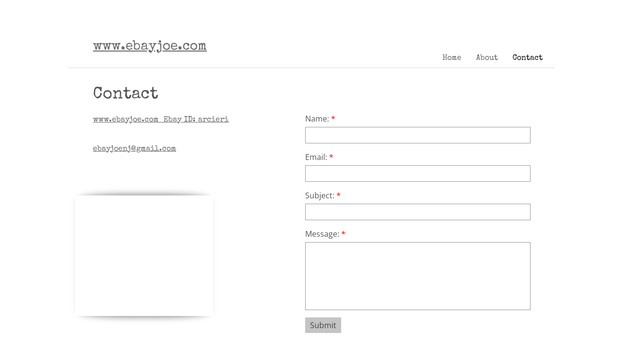

--- FILE ---
content_type: text/html; charset=utf-8
request_url: https://www.google.com/recaptcha/api2/aframe
body_size: 270
content:
<!DOCTYPE HTML><html><head><meta http-equiv="content-type" content="text/html; charset=UTF-8"></head><body><script nonce="FF7XkwGl-Q78GQbB5zJB3g">/** Anti-fraud and anti-abuse applications only. See google.com/recaptcha */ try{var clients={'sodar':'https://pagead2.googlesyndication.com/pagead/sodar?'};window.addEventListener("message",function(a){try{if(a.source===window.parent){var b=JSON.parse(a.data);var c=clients[b['id']];if(c){var d=document.createElement('img');d.src=c+b['params']+'&rc='+(localStorage.getItem("rc::a")?sessionStorage.getItem("rc::b"):"");window.document.body.appendChild(d);sessionStorage.setItem("rc::e",parseInt(sessionStorage.getItem("rc::e")||0)+1);localStorage.setItem("rc::h",'1768805482160');}}}catch(b){}});window.parent.postMessage("_grecaptcha_ready", "*");}catch(b){}</script></body></html>